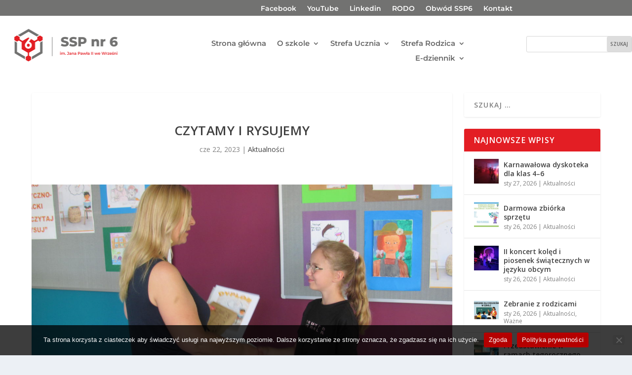

--- FILE ---
content_type: text/css
request_url: https://ssp-6.wrzesnia.pl/wp-content/themes/extra-child/style.css?ver=4.27.5
body_size: 159
content:
/*
 Theme Name:     SSP-6
 Theme URI:      https://www.elegantthemes.com/gallery/extra/
 Description:    Extra
 Author:         INTON
 Author URI:     https://www.elegantthemes.com
 Template:       Extra
 Version:        1.0.0
*/
 
 
/* =Theme customization starts here
------------------------------------------------------- */

#left { float:left }
#right { float:right } 

.et_pb_widget .widgettitle {
    background: #E31E24;
}

#top-header {
    background-color: #E31E24 !important;
}

ul li:focus-within > ul {
  visibility: visible;
  opacity: 1;
  display: block;
}

.et-menu li li a {
	width: 100%;
}

.nav li li {
	width: 100%
}

.et_pb_fullwidth_code.et_pb_module {
	z-index: unset;
}